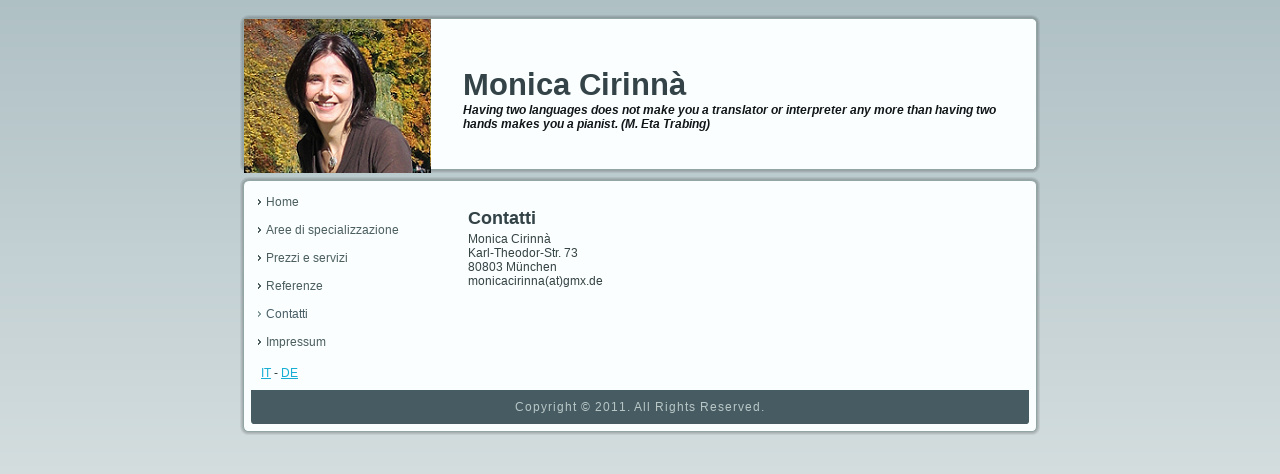

--- FILE ---
content_type: text/html; charset=utf-8
request_url: https://italienischuebersetzer.com/kontaktit.html
body_size: 952
content:
<!DOCTYPE html PUBLIC "-//W3C//DTD XHTML 1.0 Transitional//EN" "http://www.w3.org/TR/xhtml1/DTD/xhtml1-transitional.dtd"><html xmlns="http://www.w3.org/1999/xhtml" dir="ltr" lang="en-US" xml:lang="en"><head>
    <!--
    Created by Artisteer v3.0.0.39952
    Base template (without user's data) checked by http://validator.w3.org : "This page is valid XHTML 1.0 Transitional"
    -->
    <meta http-equiv="Content-Type" content="text/html; charset=UTF-8">
    <title>Contatti</title>


    <link rel="stylesheet" href="style.css" type="text/css" media="screen">
    <!--[if IE 6]><link rel="stylesheet" href="style.ie6.css" type="text/css" media="screen" /><![endif]-->
    <!--[if IE 7]><link rel="stylesheet" href="style.ie7.css" type="text/css" media="screen" /><![endif]-->

    
    
</head>
<body>
<div id="art-main">
    <div class="art-header">
        <div class="art-header-clip">
        <div class="art-header-center">
            <div class="art-header-png"></div>
            <div class="art-header-jpeg"></div>
        </div>
        </div>
    <div class="art-header-wrapper">
    <div class="art-header-inner">
        <div class="art-textblock"> </div>
        <div class="art-headerobject"></div>
        <div class="art-logo">
                 <h1 class="art-logo-name"><a href="/">Monica Cirinnà</a></h1>
                         <h2 class="art-logo-text" style="font-style: italic; width: 538px;">Having two 
                             languages does not make you a translator or interpreter any more than having two 
                             hands makes you a pianist. (M. Eta Trabing)</h2>
                </div>
    </div>
    </div>
    </div>
    <div class="cleared reset-box"></div>
    <div class="art-sheet">
        <div class="art-sheet-tl"></div>
        <div class="art-sheet-tr"></div>
        <div class="art-sheet-bl"></div>
        <div class="art-sheet-br"></div>
        <div class="art-sheet-tc"></div>
        <div class="art-sheet-bc"></div>
        <div class="art-sheet-cl"></div>
        <div class="art-sheet-cr"></div>
        <div class="art-sheet-cc"></div>
        <div class="art-sheet-body">
            <div class="art-content-layout">
                <div class="art-content-layout-row">
                    <div class="art-layout-cell art-sidebar1">
<div class="art-vmenublock">
    <div class="art-vmenublock-body">
                <div class="art-vmenublockcontent">
                    <div class="art-vmenublockcontent-body">
                <ul class="art-vmenu">
	<li>
		<a href="/indexit"><span class="l"></span><span class="r"></span><span class="t">Home</span></a>
	</li>	
	<li>
		<a href="/fachgebieteit"><span class="l"></span><span class="r"></span><span class="t">Aree di specializzazione</span></a>
	</li>	
	<li>
		<a href="/preise-und-serviceit"><span class="l"></span><span class="r"></span><span class="t">Prezzi e servizi</span></a>
	</li>	
	<li>
		<a href="/referenzenit"><span class="l"></span><span class="r"></span><span class="t">Referenze</span></a>
	</li>	
	<li>
		<a class="active" href="/kontaktit"><span class="l"></span><span class="r"></span><span class="t">Contatti</span></a>
	</li>	
	<li>
		<a href="/impressum"><span class="l"></span><span class="r"></span><span class="t">Impressum</span></a>
	</li>	
</ul>
                
                                		<div class="cleared"></div>
                    </div>
                </div>
		<div class="cleared"></div>
    </div>
</div>
<div class="art-block">
    <div class="art-block-body">
                <div class="art-blockcontent">
                    <div class="art-blockcontent-body">
                
<a href="/indexit">IT</a> - <a href="/">DE</a>

                
                                		<div class="cleared"></div>
                    </div>
                </div>
		<div class="cleared"></div>
    </div>
</div>

                      <div class="cleared"></div>
                        <!--<img alt="" src="images/BDUELogo.jpg" 
                            style="height: 98px; width: 65px" />-->
                    </div>
                    <div class="art-layout-cell art-content">
<div class="art-post">
    <div class="art-post-body">
<div class="art-post-inner art-article">
                                <h2 class="art-postheader">
                Contatti
                                </h2>
                <div class="cleared"></div>
                                                <div class="art-postcontent">

<p>Monica Cirinnà</p>
<p>Karl-Theodor-Str. 73</p>
<p>80803 München</p>
<p>monicacirinna(at)gmx.de</p>


                </div>
                <div class="cleared"></div>
                </div>

		<div class="cleared"></div>
    </div>
</div>

                      <div class="cleared"></div>
                    </div>
                </div>
            </div>
            <div class="cleared"></div>
            <div class="art-footer">
                <div class="art-footer-t"></div>
                <div class="art-footer-l"></div>
                <div class="art-footer-b"></div>
                <div class="art-footer-r"></div>
                <div class="art-footer-body">
                            <div class="art-footer-text">
                                
<p>Copyright © 2011. All Rights Reserved.</p>


                                                            </div>
                    <div class="cleared"></div>
                </div>
            </div>
    		<div class="cleared"></div>
        </div>
    </div>
    <div class="cleared"></div>
    <p class="art-page-footer"></p>
</div>



</body></html>

--- FILE ---
content_type: text/css; charset=UTF-8
request_url: https://italienischuebersetzer.com/style.css
body_size: 3674
content:
/* begin Page */
/* Created by Artisteer v3.0.0.39952 */

#art-main, table
{
    font-family: Tahoma, Arial, Helvetica, Sans-Serif;
    font-style: normal;
    font-weight: normal;
    font-size: 12px;
}

h1, h2, h3, h4, h5, h6, p, a, ul, ol, li
{
    margin: 0;
    padding: 0;
}

.art-postcontent,
.art-postcontent li,
.art-postcontent table,
.art-postcontent a,
.art-postcontent a:link,
.art-postcontent a:visited,
.art-postcontent a.visited,
.art-postcontent a:hover,
.art-postcontent a.hovered
{
    font-family: Tahoma, Arial, Helvetica, Sans-Serif;
}

.art-postcontent p
{
    margin: 12px 0 12px 17;
    width: 535px;
}

h1, h2, h3, h4, h5, h6,
h1 a, h2 a, h3 a, h4 a, h5 a, h6 a,
h1 a:link, h2 a:link, h3 a:link, h4 a:link, h5 a:link, h6 a:link,
h1 a:visited, h2 a:visited, h3 a:visited, h4 a:visited, h5 a:visited, h6 a:visited,
h1 a:hover, h2 a:hover, h3 a:hover, h4 a:hover, h5 a:hover, h6 a:hover
{
  font-family: Arial, Helvetica, Sans-Serif;
  font-style: normal;
  font-weight: bold;
  font-size: 20px;
  text-align: left;
  text-decoration: none;
}

.art-postcontent a
{
  text-decoration: underline;
  color: #10819D;
}

.art-postcontent a:link
{
  text-decoration: underline;
  color: #10819D;
}

.art-postcontent a:visited, .art-postcontent a.visited
{
  color: #688281;
}

.art-postcontent  a:hover, .art-postcontent a.hover
{
  text-decoration: none;
  color: #16AED4;
}

.art-postcontent h1
{
   color: #495F65;
margin: 12px 0;    
}

.art-blockcontent h1
{
margin: 12px 0; 
}

.art-postcontent h2
{
   color: #638088;
margin: 13px 0;
   font-size: 18px;    
}

.art-blockcontent h2
{
margin: 13px 0;
   font-size: 18px; 
}

.art-postcontent h2 a, .art-postcontent h2 a:link, .art-postcontent h2 a:hover, .art-postcontent h2 a:visited, .art-blockcontent h2 a, .art-blockcontent h2 a:link, .art-blockcontent h2 a:hover, .art-blockcontent h2 a:visited 
{
   font-size: 18px; 
}

.art-postcontent h3
{
   color: #16AED4;
margin: 16px 0;
   font-size: 18px;    
}

.art-blockcontent h3
{
margin: 16px 0;
   font-size: 18px; 
}

.art-postcontent h3 a, .art-postcontent h3 a:link, .art-postcontent h3 a:hover, .art-postcontent h3 a:visited, .art-blockcontent h3 a, .art-blockcontent h3 a:link, .art-blockcontent h3 a:hover, .art-blockcontent h3 a:visited 
{
   font-size: 18px; 
}

.art-postcontent h4
{
   color: #5D7473;
margin: 18px 0;
   font-size: 15px;    
}

.art-blockcontent h4
{
margin: 18px 0;
   font-size: 15px; 
}

.art-postcontent h4 a, .art-postcontent h4 a:link, .art-postcontent h4 a:hover, .art-postcontent h4 a:visited, .art-blockcontent h4 a, .art-blockcontent h4 a:link, .art-blockcontent h4 a:hover, .art-blockcontent h4 a:visited 
{
   font-size: 15px; 
}

.art-postcontent h5
{
   color: #5D7473;
margin: 20px 0;
   font-size: 13px;    
}

.art-blockcontent h5
{
margin: 20px 0;
   font-size: 13px; 
}

.art-postcontent h5 a, .art-postcontent h5 a:link, .art-postcontent h5 a:hover, .art-postcontent h5 a:visited, .art-blockcontent h5 a, .art-blockcontent h5 a:link, .art-blockcontent h5 a:hover, .art-blockcontent h5 a:visited 
{
   font-size: 13px; 
}

.art-postcontent h6
{
   color: #859D9C;
margin: 25px 0;
   font-size: 12px;    
}

.art-blockcontent h6
{
margin: 25px 0;
   font-size: 12px; 
}

.art-postcontent h6 a, .art-postcontent h6 a:link, .art-postcontent h6 a:hover, .art-postcontent h6 a:visited, .art-blockcontent h6 a, .art-blockcontent h6 a:link, .art-blockcontent h6 a:hover, .art-blockcontent h6 a:visited 
{
   font-size: 12px; 
}

ul
{
  list-style-type: none;
}

ol
{
  list-style-position: inside;
}

html 
{
    height:100%;
}

#art-main
{
  display: inline-block;
  position: relative;
  z-index: 0;
  width: 100%;
  left: 0;
  top: 0;
  cursor:default;
  overflow:visible;
  float: left;
  clear: left;
}

body
{
  background: #FFFFFF url('images/Bottom_texture.jpg') repeat-x fixed left top;
    padding: 0;
    margin: 0 8 0 0;
    color: #364443;
    height:100%;
    min-height:100%;
    min-width: 800px;
}

.cleared
{
  display:block;
  clear: both;
  float: none;
  margin: 0;
  padding: 0;
  border: none;
  font-size: 0;
  height:0;
  overflow:hidden;
}

.reset-box
{
  overflow:hidden;
  display:table; 
}

form
{
  padding: 0 !important;
  margin: 0 !important;
}

table.position
{
  position: relative;
  width: 100%;
  table-layout: fixed;
}
/* end Page */

/* begin Header */
div.art-header
{
    margin: 0 auto;
  position: relative;
  z-index: -1;
  width:800px;
  height: 158px;
  margin-top: 7px;
  margin-bottom: -3px;
}

div.art-header-clip
{
  position: absolute;
  width:100%;
  left:0;
  overflow:hidden;
  height:158px;
}

.art-header-wrapper 
{
        position: relative;
    width:800px;
    margin:0 auto;
}
.art-header-inner 
{
    margin: 0 11px;
}

div.art-header-center
{
	position: relative;
	width: 800px;
	left:50%;
}

div.art-header-png
{
  position: absolute;
  left:-50%;
  top: 0;
  width: 800px;
  height: 158px;
  background-image: url('images/header.png');
  background-repeat: no-repeat;
  background-position:center center; 
}

div.art-header-jpeg
{
  position: absolute;
  top: 0;
  left:-50%;
  width: 800px;
  height: 158px;
  background-image: url('images/header.jpg');
  background-repeat: no-repeat;
  background-position: center center;
}
/* end Header */

/* begin TextBlock */
div.art-textblock
{
  position: absolute;
  top: 4px;
  right:   4px;
  width: 585px;
  height: 150px;
  background-image: url('images/textblock-bg.png');
}
/* end TextBlock */

/* begin HeaderObject */
div.art-headerobject
{
  display: block;
  left: 0;
  margin-left: 4px;
  position: absolute;
  top: 4px;
  width: 187px;
  height: 154px;
  background-image: url('images/header-object.png');
}
/* end HeaderObject */

/* begin Logo */
div.art-logo
{
  display: block;
  position: absolute;
  top: 52px;
  left: 100%;
  margin-left: -577px;
  width: 573px;
}

h1.art-logo-name
{
  display: block;
  text-align: left;
  font-size: 31px;
  padding: 0;
  margin: 0;
  color: #334347 !important;
}
h1.art-logo-name a, 
h1.art-logo-name a:link, 
h1.art-logo-name a:visited, 
h1.art-logo-name a:hover
{
  font-size: 31px;
  padding: 0;
  margin: 0;
  color: #334347 !important;
}

h2.art-logo-text
{
  display: block;
  text-align: left;
  font-family: Tahoma, Arial, Helvetica, Sans-Serif;
  font-size: 12px;
  padding: 0;
  margin: 0;
  color: #111618 !important;
}
h2.art-logo-text a,
h2.art-logo-text a:link,
h2.art-logo-text a:visited,
h2.art-logo-text a:hover
{
  font-family: Tahoma, Arial, Helvetica, Sans-Serif;
  font-size: 12px;
  padding: 0;
  margin: 0;
  color: #111618 !important;
}

#headline, #slogan 
{
    display: block;
    min-width: 150px;
    text-align: left;
}
/* end Logo */

/* begin Box, Sheet */
.art-sheet
{
  position: relative;
  margin: 0 auto;
  min-width: 25px;
  min-height: 25px;
  margin-top: 7px;
  margin-bottom: -3px;
  cursor:auto;
  width: 800px;
}

.art-sheet-body
{
  position: relative;
  padding: 11px;
    padding-top:11px;
    padding-bottom:11px;
}

.art-sheet-tr, .art-sheet-tl, .art-sheet-br, .art-sheet-bl, .art-sheet-tc, .art-sheet-bc,.art-sheet-cr, .art-sheet-cl
{
  position: absolute;
}

.art-sheet-tr, .art-sheet-tl, .art-sheet-br, .art-sheet-bl
{
  width: 36px;
  height: 36px;
  background-image: url('images/sheet_s.png');
}

.art-sheet-tl
{
  top: 0;
  left: 0;
  clip: rect(auto, 18px, 18px, auto);
}

.art-sheet-tr
{
  top: 0;
  right: 0;
  clip: rect(auto, auto, 18px, 18px);
}

.art-sheet-bl
{
  bottom: 0;
  left: 0;
  clip: rect(18px, 18px, auto, auto);
}

.art-sheet-br
{
  bottom: 0;
  right: 0;
  clip: rect(18px, auto, auto, 18px);
}

.art-sheet-tc, .art-sheet-bc
{
  left: 18px;
  right: 18px;
  height: 36px;
  background-image: url('images/sheet_h.png');
}

.art-sheet-tc
{
  top: 0;
  clip: rect(auto, auto, 18px, auto);
}

.art-sheet-bc
{
  bottom: 0;
  clip: rect(18px, auto, auto, auto);
}

.art-sheet-cr, .art-sheet-cl
{
  top: 18px;
  bottom: 18px;
  width: 36px;
  background-image: url('images/sheet_v.png');
}

.art-sheet-cr
{
  right: 0;
  clip: rect(auto, auto, auto, 18px);
}

.art-sheet-cl
{
  left: 0;
  clip: rect(auto, 18px, auto, auto);
}

.art-sheet-cc
{
  position: absolute;
  top: 18px;
  left: 18px;
  right: 18px;
  bottom: 18px;
  background-color: #FAFEFF;
}

#art-page-background-top-texture, #art-page-background-middle-texture, #art-page-background-glare
{
  min-width: 800px;
}

/* end Box, Sheet */

/* begin Layout */
.art-content-layout
{
  display: table;
  position:relative;
  margin: 0 auto;
  table-layout: fixed;
  border-collapse: collapse;
  background-color: Transparent;
  border: none !important;
  padding:0 !important;
  width:100%;
  margin-top:0;
  margin-bottom:0;
}
.art-layout-cell, .art-content-layout-row
{
  background-color: Transparent;
  vertical-align: top;
  text-align: left;
  border: none;
  margin:0;
  padding:0;
}

.art-content-layout .art-content-layout{margin:0;}
.art-content-layout .art-layout-cell, .art-content-layout .art-layout-cell .art-content-layout .art-layout-cell{display: table-cell;}
.art-layout-cell .art-layout-cell{display: block;}
.art-content-layout-row {display: table-row;}
.art-layout-glare{position:relative;}/* end Layout */

/* begin Box, Block, VMenuBlock */
.art-vmenublock
{
  position: relative;
  min-width: 1px;
  min-height: 1px;
  margin: 0;
}

.art-vmenublock-body
{
  position: relative;
  padding: 0;
}

/* end Box, Block, VMenuBlock */

/* begin Box, Box, VMenuBlockContent */
.art-vmenublockcontent
{
  position: relative;
  margin: 0 auto;
  min-width: 1px;
  min-height: 1px;
}

.art-vmenublockcontent-body
{
  position: relative;
  padding: 0;
}

/* end Box, Box, VMenuBlockContent */

/* begin VMenu */
ul.art-vmenu, ul.art-vmenu li
{
  list-style: none;
  margin: 0;
  padding: 0;
  width: auto;
  line-height: 0;
}

ul.art-vmenu
{
  margin-top: 0; 
  margin-bottom: 0;
}

ul.art-vmenu ul
{
  display: none;
}

ul.art-vmenu ul.active
{
  display: block;
}
/* end VMenu */

/* begin VMenuItem */
ul.art-vmenu a
{
  position: relative;
  display: block;
  overflow: hidden;
  height: 28px;
  cursor: pointer;
  text-decoration: none;
}

ul.art-vmenu li.art-vmenu-separator
{
  display: block;
  padding: 1px 0 1px 0;
  margin: 0;
  font-size: 1px;
}

ul.art-vmenu .art-vmenu-separator-span
{
  display: block;
  padding: 0;
  font-size: 1px;
  height: 0;
  line-height: 0;
  border: none;
}

ul.art-vmenu a .r, ul.art-vmenu a .l
{
  position: absolute;
  display: block;
  top: 0;
  height: 94px;
  background-image: url('images/vmenuitem.png');
}

ul.art-vmenu a .l
{
  left: 0;
  right: 10px;
}

ul.art-vmenu a .r
{
  width: 778px;
  right: 0;
  clip: rect(auto, auto, auto, 768px);
}

ul.art-vmenu a .t, ul.art-vmenu ul a
{
  font-family: Tahoma, Arial, Helvetica, Sans-Serif;
  font-style: normal;
  font-weight: normal;
  font-size: 12px;
}

ul.art-vmenu a .t
{
  display: block;
  position:relative;
  top:0;
  line-height: 28px;
  color: #4D605F;
  padding: 0 7px 0 15px;
  margin-left:0;
  margin-right:0;
}

ul.art-vmenu a.active .l, ul.art-vmenu a.active .r
{
  top: -66px;
}

ul.art-vmenu a.active .t
{
  color: #495F65;
}

ul.art-vmenu a:hover .l, ul.art-vmenu a:hover .r
{
  top: -33px;
}

ul.art-vmenu a:hover .t
{
  color: #107994;
}

/* end VMenuItem */

/* begin Box, Block */
.art-block
{
  position: relative;
  min-width: 1px;
  min-height: 1px;
  margin: 5px;
}

.art-block-body
{
  position: relative;
  padding: 5px;
}

div.art-block img
{
/* WARNING do NOT collapse this to 'border' - inheritance! */
    border-width: 1px;
    border-color: #ADBDBC;
  border-style: solid;
  margin: 10px;
}

/* end Box, Block */

/* begin Box, BlockContent */
.art-blockcontent
{
  position: relative;
  margin: 0 auto;
  min-width: 1px;
  min-height: 1px;
}

.art-blockcontent-body
{
  position: relative;
  padding: 0;
  color: #364443;
  font-family: Tahoma, Arial, Helvetica, Sans-Serif;
  font-size: 12px;
}

.art-blockcontent-body table,
.art-blockcontent-body li, 
.art-blockcontent-body a,
.art-blockcontent-body a:link,
.art-blockcontent-body a:visited,
.art-blockcontent-body a:hover
{
  color: #364443;
  font-family: Tahoma, Arial, Helvetica, Sans-Serif;
  font-size: 12px;
}

.art-blockcontent-body p
{
  margin: 6px 0;
}

.art-blockcontent-body a, .art-blockcontent-body a:link
{
  color: #16AED4;
  text-decoration: underline;
}

.art-blockcontent-body a:visited, .art-blockcontent-body a.visited
{
  color: #B0BFBF;
  text-decoration: underline;
}

.art-blockcontent-body a:hover, .art-blockcontent-body a.hover
{
  color: #16AED4;
  text-decoration: none;
}

.art-blockcontent-body ul li
{
  line-height: 125%;    
  color: #5D7473;
  padding: 0 0 0 10px;
  background-image: url('images/blockcontentbullets.png');
  background-repeat: no-repeat;
}/* end Box, BlockContent */

/* begin Button */
.art-button-wrapper a.art-button,
.art-button-wrapper a.art-button:link,
.art-button-wrapper input.art-button,
.art-button-wrapper button.art-button
{
  text-decoration: none;
  font-family: Tahoma, Arial, Helvetica, Sans-Serif;
  font-style: normal;
  font-weight: normal;
  font-size: 12px;
  position:relative;
  top:0;
  display: inline-block;
  vertical-align: middle;
  white-space: nowrap;
  text-align: center;
  color: #151C1E !important;
  width: auto;
  outline: none;
  border: none;
  background: none;
  line-height: 26px;
  height: 26px;
  margin: 0 !important;
  padding: 0 9px !important;
  overflow: visible;
  cursor: pointer;
}

.art-button img, .art-button-wrapper img
{
  margin: 0;
  vertical-align: middle;
}

.art-button-wrapper
{
  vertical-align: middle;
  display: inline-block;
  position: relative;
  height: 26px;
  overflow: hidden;
  white-space: nowrap;
  width: auto;
  margin: 0;
  padding: 0;
  z-index: 0;
}

.firefox2 .art-button-wrapper
{
  display: block;
  float: left;
}

input, select, textarea
{
  vertical-align: middle;
  font-family: Tahoma, Arial, Helvetica, Sans-Serif;
  font-style: normal;
  font-weight: normal;
  font-size: 12px;
}

.art-block select 
{
    width:96%;
}

.art-button-wrapper.hover .art-button, .art-button-wrapper.hover a.art-button:link, .art-button:hover
{
  color: #000000 !important;
  text-decoration: none !important;
}

.art-button-wrapper.active .art-button, .art-button-wrapper.active a.art-button:link
{
  color: #1A2123 !important;
}

.art-button-wrapper .art-button-l, .art-button-wrapper .art-button-r
{
  display: block;
  position: absolute;
  height: 88px;
  margin: 0;
  padding: 0;
  background-image: url('images/button.png');
}

.art-button-wrapper .art-button-l
{
  left: 0;
  right: 13px;
}

.art-button-wrapper .art-button-r
{
  width: 419px;
  right: 0;
  clip: rect(auto, auto, auto, 406px);
}

.art-button-wrapper.hover .art-button-l, .art-button-wrapper.hover .art-button-r
{
  top: -31px;
}

.art-button-wrapper.active .art-button-l, .art-button-wrapper.active .art-button-r
{
  top: -62px;
}

.art-button-wrapper input
{
  float: none !important;
}
/* end Button */

/* begin Box, Post */
.art-post
{
  position: relative;
  min-width: 1px;
  min-height: 1px;
  margin: 5px;
}

.art-post-body
{
  position: relative;
  padding: 12px;
}

a img
{
  border: 0;
}

.art-article img, img.art-article, .art-block img, .art-footer img
{
  border: solid 1px #ADBDBC;
  margin: 10px;
}

.art-metadata-icons img
{
  border: none;
  vertical-align: middle;
  margin: 2px;
}

.art-article table, table.art-article
{
  border-collapse: collapse;
  margin: 1px;
}

.art-article th, .art-article td
{
  padding: 2px;
  border: solid 1px #74908E;
  vertical-align: top;
  text-align: left;
}

.art-article th
{
  text-align: center;
  vertical-align: middle;
  padding: 7px;
}

pre
{
  overflow: auto;
  padding: 0.1em;
}

/* end Box, Post */

/* begin PostHeaderIcon */
h2.art-postheader
{
  color: #334347;
  margin: 3px 0;
  font-size: 18px;
}

h2.art-postheader a, 
h2.art-postheader a:link, 
h2.art-postheader a:visited,
h2.art-postheader a.visited,
h2.art-postheader a:hover,
h2.art-postheader a.hovered
{
  font-size: 18px;
}

h2.art-postheader a, h2.art-postheader a:link
{
  text-align: left;
  text-decoration: none;
  color: #18BAE2;
}

h2.art-postheader a:visited, h2.art-postheader a.visited
{
  color: #596E6D;
}

h2.art-postheader a:hover,  h2.art-postheader a.hovered
{
  text-decoration: underline;
  color: #16AED4;
}

/* end PostHeaderIcon */

/* begin PostMetadata, PostMetadataHeader */
.art-postmetadataheader
{
  overflow:hidden;
  padding: 1px;
  background-color: #CDD8DB;
  border-color: #ADBDBC;
  border-style: dotted;
  border-width: 0;
}
/* end PostMetadata, PostMetadataHeader */

/* begin PostIcons, PostHeaderIcons */
.art-postheadericons,
.art-postheadericons a,
.art-postheadericons a:link,
.art-postheadericons a:visited,
.art-postheadericons a:hover
{
  font-family: Tahoma, Arial, Helvetica, Sans-Serif;
  font-style: italic;
  font-weight: normal;
  color: #445554;
}

.art-postheadericons
{
  padding: 1px;
}

.art-postheadericons a, .art-postheadericons a:link
{
  text-decoration: underline;
  color: #0E6A81;
}

.art-postheadericons a:visited, .art-postheadericons a.visited
{
  color: #3C4E53;
}

.art-postheadericons a:hover, .art-postheadericons a.hover
{
  text-decoration: none;
  color: #128CAB;
}
/* end PostIcons, PostHeaderIcons */

/* begin PostBullets */
.art-post ol, .art-post ul
{
  margin: 1em 0 1em 2em;
  padding: 0;
}

.art-post li
{
  font-size: 12px;
  color: #111618;
  padding: 0 0 0 18px;
}

.art-post li ol, .art-post li ul
{
  margin: 0.5em 0 0.5em 2em;
  padding: 0;
}

.art-post ol>li
{
  background: none;
  padding-left: 0;
  /* overrides overflow for "ul li" and sets the default value */
  overflow: visible;
}

.art-post ul>li
{
  background-image: url('images/postbullets.png');
  background-repeat: no-repeat;
  padding-left: 18px;
  /* makes "ul li" not to align behind the image if they are in the same line */
  overflow-x: visible;
  overflow-y: hidden;
}

/* end PostBullets */

/* begin PostQuote */
.art-postcontent blockquote,
.art-postcontent blockquote a,
.art-postcontent blockquote a:link,
.art-postcontent blockquote a:visited,
.art-postcontent blockquote a:hover
{
  color: #0E1111;
  text-align: left;
}

.art-postcontent blockquote p
{
   margin: 5px 10px 10px;
}

.art-postcontent blockquote
{
   border: solid 0 #ADBDBC;
  margin: 10px 10px 10px 50px;
  padding: 4px 4px 4px 41px;
  background-color: #D5DDDD;
  background-image: url('images/postquote.png');
  background-position: left top;
  background-repeat: no-repeat;
  /* makes blockquote not to align behind the image if they are in the same line */
  overflow: auto;
  clear:both;
}

/* end PostQuote */

/* begin PostIcons, PostFooterIcons */
.art-postfootericons,
.art-postfootericons a,
.art-postfootericons a:link,
.art-postfootericons a:visited,
.art-postfootericons a:hover
{
  font-family: Tahoma, Arial, Helvetica, Sans-Serif;
  font-style: italic;
  font-weight: normal;
  color: #5D7473;
}

.art-postfootericons
{
  padding: 1px;
}

.art-postfootericons a, .art-postfootericons a:link
{
  text-decoration: underline;
  color: #16AED4;
}

.art-postfootericons a:visited, .art-postfootericons a.visited
{
  color: #495F65;
}

.art-postfootericons a:hover, .art-postfootericons a.hover
{
  text-decoration: none;
  color: #16AED4;
}
/* end PostIcons, PostFooterIcons */

/* begin Footer */
.art-footer
{
  position: relative;
  margin-top:0;
  margin-bottom:0;
  width: 100%;
}

.art-footer-b 
{
  position: absolute;
  left:3px;
  right:3px;
  bottom:0;
  height:3px;
  background-image: url('images/footer_b.png');
}

.art-footer-r, .art-footer-l
{
  position: absolute;
  height:3px;
  background-image: url('images/footer_s.png');
  bottom: 0;
}

.art-footer-l
{
  left: 0;
  width:3px;
}

.art-footer-r
{
  right: 0;
  width:6px;
  clip: rect(auto, auto, auto, 3px);
}

.art-footer-t
{
  position: absolute;
  top: 0;
  left: 0;
  right: 0;
  bottom: 3px;
  background-color: #475C62;
}

.art-footer-body
{
    position:relative;
    padding: 10px;
}

.art-footer-text p
{
  padding:0;
  margin:0;
  text-align: center;
}

.art-footer-text,
.art-footer-text a,
.art-footer-text a:link,
.art-footer-text a:visited,
.art-footer-text a:hover,
.art-footer-text td, 
.art-footer-text th,
.art-footer-text caption
{
    color: #B8C6C6;
    letter-spacing: 1px;
}

.art-footer-text
{
  padding-left: 10px;
  padding-right: 10px;
  text-align: center;
}

.art-footer-text a,
.art-footer-text a:link
{
  color: #9EE3F5;
  text-decoration: underline;
}

.art-footer-text a:visited
{
  color: #C4CFCF;
}

.art-footer-text a:hover
{
  color: #BEEDF8;
  text-decoration: none;
}

div.art-footer img
{
/* WARNING do NOT collapse this to 'border' - inheritance! */
    border-width: 1px;
    border-color: #ADBDBC;
  border-style: solid;
  margin: 10px;
}/* end Footer */

/* begin PageFooter */
.art-page-footer, 
.art-page-footer a,
.art-page-footer a:link,
.art-page-footer a:visited,
.art-page-footer a:hover
{
  font-family: Arial;
  font-size: 10px;
  letter-spacing: normal;
  word-spacing: normal;
  font-style: normal;
  font-weight: normal;
  text-decoration: underline;
  color: #546C73;
}

.art-page-footer
{
  padding: 1em;
  text-align: center;
  text-decoration: none;
  color: #425251;
}
/* end PageFooter */

/* begin LayoutCell, sidebar1 */

.art-content-layout .art-sidebar1
{
  width: 200px;
}

/* end LayoutCell, sidebar1 */

/* begin LayoutCell, content */

/* end LayoutCell, content */


